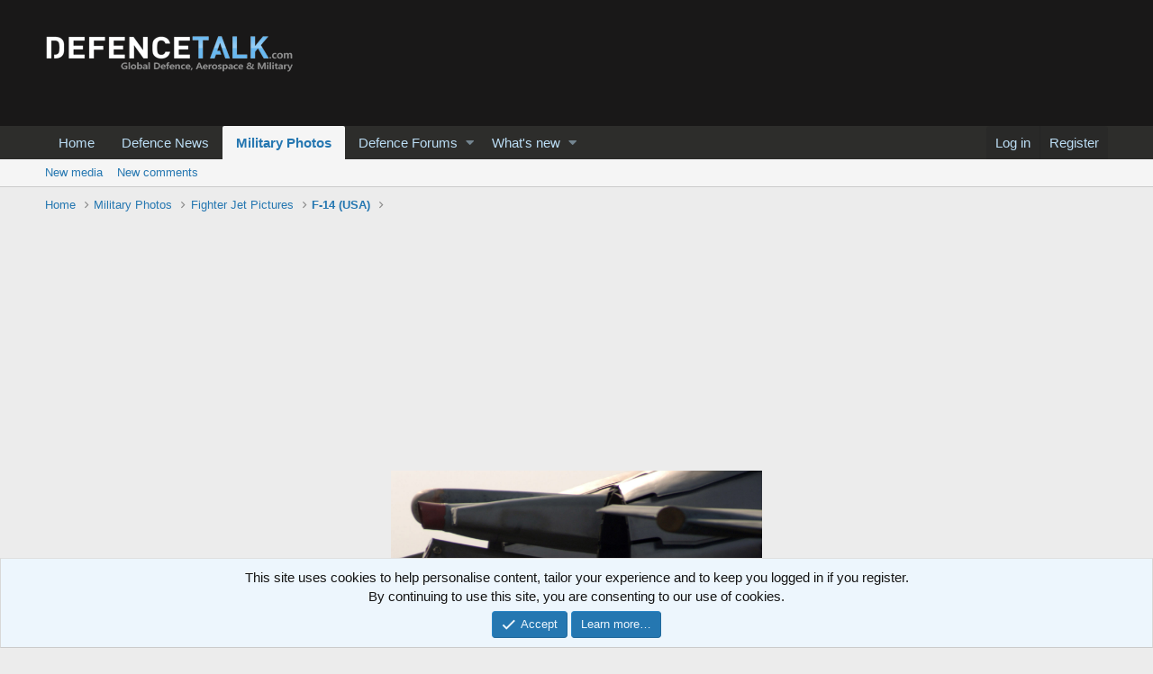

--- FILE ---
content_type: text/html; charset=utf-8
request_url: https://www.google.com/recaptcha/api2/aframe
body_size: 268
content:
<!DOCTYPE HTML><html><head><meta http-equiv="content-type" content="text/html; charset=UTF-8"></head><body><script nonce="aQJJiA-XK27pcBIUV_ktnQ">/** Anti-fraud and anti-abuse applications only. See google.com/recaptcha */ try{var clients={'sodar':'https://pagead2.googlesyndication.com/pagead/sodar?'};window.addEventListener("message",function(a){try{if(a.source===window.parent){var b=JSON.parse(a.data);var c=clients[b['id']];if(c){var d=document.createElement('img');d.src=c+b['params']+'&rc='+(localStorage.getItem("rc::a")?sessionStorage.getItem("rc::b"):"");window.document.body.appendChild(d);sessionStorage.setItem("rc::e",parseInt(sessionStorage.getItem("rc::e")||0)+1);localStorage.setItem("rc::h",'1768739877879');}}}catch(b){}});window.parent.postMessage("_grecaptcha_ready", "*");}catch(b){}</script></body></html>